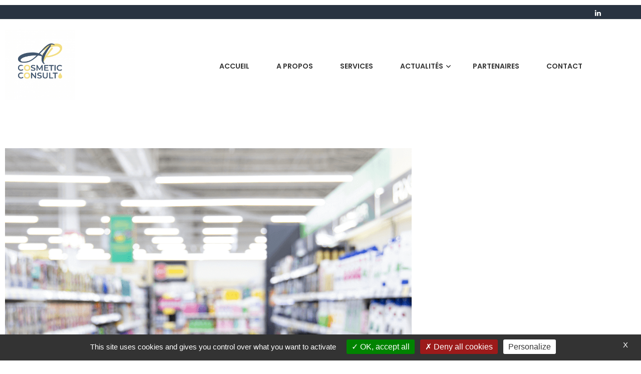

--- FILE ---
content_type: text/html; charset=UTF-8
request_url: https://apcosmeticconsult.com/tag/criteres-communs/
body_size: 12925
content:
<!doctype html>
<html lang="fr-FR" itemscope itemtype="http://schema.org/WebPage">
<head>
	<meta charset="UTF-8">
	<meta name="viewport" content="width=device-width, initial-scale=1">
	<link rel="profile" href="https://gmpg.org/xfn/11">

	<meta name='robots' content='index, follow, max-image-preview:large, max-snippet:-1, max-video-preview:-1' />

	<!-- This site is optimized with the Yoast SEO plugin v26.8 - https://yoast.com/product/yoast-seo-wordpress/ -->
	<title>Archives des critères communs - AP COSMETIC CONSULT</title>
	<link rel="canonical" href="https://apcosmeticconsult.com/tag/criteres-communs/" />
	<meta property="og:locale" content="fr_FR" />
	<meta property="og:type" content="article" />
	<meta property="og:title" content="Archives des critères communs - AP COSMETIC CONSULT" />
	<meta property="og:url" content="https://apcosmeticconsult.com/tag/criteres-communs/" />
	<meta property="og:site_name" content="AP COSMETIC CONSULT" />
	<meta name="twitter:card" content="summary_large_image" />
	<script type="application/ld+json" class="yoast-schema-graph">{"@context":"https://schema.org","@graph":[{"@type":"CollectionPage","@id":"https://apcosmeticconsult.com/tag/criteres-communs/","url":"https://apcosmeticconsult.com/tag/criteres-communs/","name":"Archives des critères communs - AP COSMETIC CONSULT","isPartOf":{"@id":"https://apcosmeticconsult.com/#website"},"primaryImageOfPage":{"@id":"https://apcosmeticconsult.com/tag/criteres-communs/#primaryimage"},"image":{"@id":"https://apcosmeticconsult.com/tag/criteres-communs/#primaryimage"},"thumbnailUrl":"https://apcosmeticconsult.com/wp-content/uploads/2022/08/allegations-sans-cosmetique.png","breadcrumb":{"@id":"https://apcosmeticconsult.com/tag/criteres-communs/#breadcrumb"},"inLanguage":"fr-FR"},{"@type":"ImageObject","inLanguage":"fr-FR","@id":"https://apcosmeticconsult.com/tag/criteres-communs/#primaryimage","url":"https://apcosmeticconsult.com/wp-content/uploads/2022/08/allegations-sans-cosmetique.png","contentUrl":"https://apcosmeticconsult.com/wp-content/uploads/2022/08/allegations-sans-cosmetique.png","width":940,"height":788,"caption":"allégations sans en cosmétique : réglementation"},{"@type":"BreadcrumbList","@id":"https://apcosmeticconsult.com/tag/criteres-communs/#breadcrumb","itemListElement":[{"@type":"ListItem","position":1,"name":"Accueil","item":"https://apcosmeticconsult.com/"},{"@type":"ListItem","position":2,"name":"critères communs"}]},{"@type":"WebSite","@id":"https://apcosmeticconsult.com/#website","url":"https://apcosmeticconsult.com/","name":"AP COSMETIC CONSULT","description":"Votre consultant en réglementation des produits cosmétiques","publisher":{"@id":"https://apcosmeticconsult.com/#organization"},"potentialAction":[{"@type":"SearchAction","target":{"@type":"EntryPoint","urlTemplate":"https://apcosmeticconsult.com/?s={search_term_string}"},"query-input":{"@type":"PropertyValueSpecification","valueRequired":true,"valueName":"search_term_string"}}],"inLanguage":"fr-FR"},{"@type":"Organization","@id":"https://apcosmeticconsult.com/#organization","name":"AP COSMETIC CONSULT","url":"https://apcosmeticconsult.com/","logo":{"@type":"ImageObject","inLanguage":"fr-FR","@id":"https://apcosmeticconsult.com/#/schema/logo/image/","url":"https://apcosmeticconsult.com/wp-content/uploads/2021/08/logo_apcosmeticconsult_blanc-e1630413891555.png","contentUrl":"https://apcosmeticconsult.com/wp-content/uploads/2021/08/logo_apcosmeticconsult_blanc-e1630413891555.png","width":250,"height":250,"caption":"AP COSMETIC CONSULT"},"image":{"@id":"https://apcosmeticconsult.com/#/schema/logo/image/"}}]}</script>
	<!-- / Yoast SEO plugin. -->


<link rel='dns-prefetch' href='//www.googletagmanager.com' />
<link rel='dns-prefetch' href='//fonts.googleapis.com' />
<link rel='dns-prefetch' href='//pagead2.googlesyndication.com' />
<link rel="alternate" type="application/rss+xml" title="AP COSMETIC CONSULT &raquo; Flux" href="https://apcosmeticconsult.com/feed/" />
<link rel="alternate" type="application/rss+xml" title="AP COSMETIC CONSULT &raquo; Flux des commentaires" href="https://apcosmeticconsult.com/comments/feed/" />
<link rel="alternate" type="application/rss+xml" title="AP COSMETIC CONSULT &raquo; Flux de l’étiquette critères communs" href="https://apcosmeticconsult.com/tag/criteres-communs/feed/" />
<style id='wp-img-auto-sizes-contain-inline-css' type='text/css'>
img:is([sizes=auto i],[sizes^="auto," i]){contain-intrinsic-size:3000px 1500px}
/*# sourceURL=wp-img-auto-sizes-contain-inline-css */
</style>
<style id='wp-emoji-styles-inline-css' type='text/css'>

	img.wp-smiley, img.emoji {
		display: inline !important;
		border: none !important;
		box-shadow: none !important;
		height: 1em !important;
		width: 1em !important;
		margin: 0 0.07em !important;
		vertical-align: -0.1em !important;
		background: none !important;
		padding: 0 !important;
	}
/*# sourceURL=wp-emoji-styles-inline-css */
</style>
<style id='classic-theme-styles-inline-css' type='text/css'>
/*! This file is auto-generated */
.wp-block-button__link{color:#fff;background-color:#32373c;border-radius:9999px;box-shadow:none;text-decoration:none;padding:calc(.667em + 2px) calc(1.333em + 2px);font-size:1.125em}.wp-block-file__button{background:#32373c;color:#fff;text-decoration:none}
/*# sourceURL=/wp-includes/css/classic-themes.min.css */
</style>
<style id='global-styles-inline-css' type='text/css'>
:root{--wp--preset--aspect-ratio--square: 1;--wp--preset--aspect-ratio--4-3: 4/3;--wp--preset--aspect-ratio--3-4: 3/4;--wp--preset--aspect-ratio--3-2: 3/2;--wp--preset--aspect-ratio--2-3: 2/3;--wp--preset--aspect-ratio--16-9: 16/9;--wp--preset--aspect-ratio--9-16: 9/16;--wp--preset--color--black: #000000;--wp--preset--color--cyan-bluish-gray: #abb8c3;--wp--preset--color--white: #ffffff;--wp--preset--color--pale-pink: #f78da7;--wp--preset--color--vivid-red: #cf2e2e;--wp--preset--color--luminous-vivid-orange: #ff6900;--wp--preset--color--luminous-vivid-amber: #fcb900;--wp--preset--color--light-green-cyan: #7bdcb5;--wp--preset--color--vivid-green-cyan: #00d084;--wp--preset--color--pale-cyan-blue: #8ed1fc;--wp--preset--color--vivid-cyan-blue: #0693e3;--wp--preset--color--vivid-purple: #9b51e0;--wp--preset--gradient--vivid-cyan-blue-to-vivid-purple: linear-gradient(135deg,rgb(6,147,227) 0%,rgb(155,81,224) 100%);--wp--preset--gradient--light-green-cyan-to-vivid-green-cyan: linear-gradient(135deg,rgb(122,220,180) 0%,rgb(0,208,130) 100%);--wp--preset--gradient--luminous-vivid-amber-to-luminous-vivid-orange: linear-gradient(135deg,rgb(252,185,0) 0%,rgb(255,105,0) 100%);--wp--preset--gradient--luminous-vivid-orange-to-vivid-red: linear-gradient(135deg,rgb(255,105,0) 0%,rgb(207,46,46) 100%);--wp--preset--gradient--very-light-gray-to-cyan-bluish-gray: linear-gradient(135deg,rgb(238,238,238) 0%,rgb(169,184,195) 100%);--wp--preset--gradient--cool-to-warm-spectrum: linear-gradient(135deg,rgb(74,234,220) 0%,rgb(151,120,209) 20%,rgb(207,42,186) 40%,rgb(238,44,130) 60%,rgb(251,105,98) 80%,rgb(254,248,76) 100%);--wp--preset--gradient--blush-light-purple: linear-gradient(135deg,rgb(255,206,236) 0%,rgb(152,150,240) 100%);--wp--preset--gradient--blush-bordeaux: linear-gradient(135deg,rgb(254,205,165) 0%,rgb(254,45,45) 50%,rgb(107,0,62) 100%);--wp--preset--gradient--luminous-dusk: linear-gradient(135deg,rgb(255,203,112) 0%,rgb(199,81,192) 50%,rgb(65,88,208) 100%);--wp--preset--gradient--pale-ocean: linear-gradient(135deg,rgb(255,245,203) 0%,rgb(182,227,212) 50%,rgb(51,167,181) 100%);--wp--preset--gradient--electric-grass: linear-gradient(135deg,rgb(202,248,128) 0%,rgb(113,206,126) 100%);--wp--preset--gradient--midnight: linear-gradient(135deg,rgb(2,3,129) 0%,rgb(40,116,252) 100%);--wp--preset--font-size--small: 13px;--wp--preset--font-size--medium: 20px;--wp--preset--font-size--large: 36px;--wp--preset--font-size--x-large: 42px;--wp--preset--spacing--20: 0.44rem;--wp--preset--spacing--30: 0.67rem;--wp--preset--spacing--40: 1rem;--wp--preset--spacing--50: 1.5rem;--wp--preset--spacing--60: 2.25rem;--wp--preset--spacing--70: 3.38rem;--wp--preset--spacing--80: 5.06rem;--wp--preset--shadow--natural: 6px 6px 9px rgba(0, 0, 0, 0.2);--wp--preset--shadow--deep: 12px 12px 50px rgba(0, 0, 0, 0.4);--wp--preset--shadow--sharp: 6px 6px 0px rgba(0, 0, 0, 0.2);--wp--preset--shadow--outlined: 6px 6px 0px -3px rgb(255, 255, 255), 6px 6px rgb(0, 0, 0);--wp--preset--shadow--crisp: 6px 6px 0px rgb(0, 0, 0);}:where(.is-layout-flex){gap: 0.5em;}:where(.is-layout-grid){gap: 0.5em;}body .is-layout-flex{display: flex;}.is-layout-flex{flex-wrap: wrap;align-items: center;}.is-layout-flex > :is(*, div){margin: 0;}body .is-layout-grid{display: grid;}.is-layout-grid > :is(*, div){margin: 0;}:where(.wp-block-columns.is-layout-flex){gap: 2em;}:where(.wp-block-columns.is-layout-grid){gap: 2em;}:where(.wp-block-post-template.is-layout-flex){gap: 1.25em;}:where(.wp-block-post-template.is-layout-grid){gap: 1.25em;}.has-black-color{color: var(--wp--preset--color--black) !important;}.has-cyan-bluish-gray-color{color: var(--wp--preset--color--cyan-bluish-gray) !important;}.has-white-color{color: var(--wp--preset--color--white) !important;}.has-pale-pink-color{color: var(--wp--preset--color--pale-pink) !important;}.has-vivid-red-color{color: var(--wp--preset--color--vivid-red) !important;}.has-luminous-vivid-orange-color{color: var(--wp--preset--color--luminous-vivid-orange) !important;}.has-luminous-vivid-amber-color{color: var(--wp--preset--color--luminous-vivid-amber) !important;}.has-light-green-cyan-color{color: var(--wp--preset--color--light-green-cyan) !important;}.has-vivid-green-cyan-color{color: var(--wp--preset--color--vivid-green-cyan) !important;}.has-pale-cyan-blue-color{color: var(--wp--preset--color--pale-cyan-blue) !important;}.has-vivid-cyan-blue-color{color: var(--wp--preset--color--vivid-cyan-blue) !important;}.has-vivid-purple-color{color: var(--wp--preset--color--vivid-purple) !important;}.has-black-background-color{background-color: var(--wp--preset--color--black) !important;}.has-cyan-bluish-gray-background-color{background-color: var(--wp--preset--color--cyan-bluish-gray) !important;}.has-white-background-color{background-color: var(--wp--preset--color--white) !important;}.has-pale-pink-background-color{background-color: var(--wp--preset--color--pale-pink) !important;}.has-vivid-red-background-color{background-color: var(--wp--preset--color--vivid-red) !important;}.has-luminous-vivid-orange-background-color{background-color: var(--wp--preset--color--luminous-vivid-orange) !important;}.has-luminous-vivid-amber-background-color{background-color: var(--wp--preset--color--luminous-vivid-amber) !important;}.has-light-green-cyan-background-color{background-color: var(--wp--preset--color--light-green-cyan) !important;}.has-vivid-green-cyan-background-color{background-color: var(--wp--preset--color--vivid-green-cyan) !important;}.has-pale-cyan-blue-background-color{background-color: var(--wp--preset--color--pale-cyan-blue) !important;}.has-vivid-cyan-blue-background-color{background-color: var(--wp--preset--color--vivid-cyan-blue) !important;}.has-vivid-purple-background-color{background-color: var(--wp--preset--color--vivid-purple) !important;}.has-black-border-color{border-color: var(--wp--preset--color--black) !important;}.has-cyan-bluish-gray-border-color{border-color: var(--wp--preset--color--cyan-bluish-gray) !important;}.has-white-border-color{border-color: var(--wp--preset--color--white) !important;}.has-pale-pink-border-color{border-color: var(--wp--preset--color--pale-pink) !important;}.has-vivid-red-border-color{border-color: var(--wp--preset--color--vivid-red) !important;}.has-luminous-vivid-orange-border-color{border-color: var(--wp--preset--color--luminous-vivid-orange) !important;}.has-luminous-vivid-amber-border-color{border-color: var(--wp--preset--color--luminous-vivid-amber) !important;}.has-light-green-cyan-border-color{border-color: var(--wp--preset--color--light-green-cyan) !important;}.has-vivid-green-cyan-border-color{border-color: var(--wp--preset--color--vivid-green-cyan) !important;}.has-pale-cyan-blue-border-color{border-color: var(--wp--preset--color--pale-cyan-blue) !important;}.has-vivid-cyan-blue-border-color{border-color: var(--wp--preset--color--vivid-cyan-blue) !important;}.has-vivid-purple-border-color{border-color: var(--wp--preset--color--vivid-purple) !important;}.has-vivid-cyan-blue-to-vivid-purple-gradient-background{background: var(--wp--preset--gradient--vivid-cyan-blue-to-vivid-purple) !important;}.has-light-green-cyan-to-vivid-green-cyan-gradient-background{background: var(--wp--preset--gradient--light-green-cyan-to-vivid-green-cyan) !important;}.has-luminous-vivid-amber-to-luminous-vivid-orange-gradient-background{background: var(--wp--preset--gradient--luminous-vivid-amber-to-luminous-vivid-orange) !important;}.has-luminous-vivid-orange-to-vivid-red-gradient-background{background: var(--wp--preset--gradient--luminous-vivid-orange-to-vivid-red) !important;}.has-very-light-gray-to-cyan-bluish-gray-gradient-background{background: var(--wp--preset--gradient--very-light-gray-to-cyan-bluish-gray) !important;}.has-cool-to-warm-spectrum-gradient-background{background: var(--wp--preset--gradient--cool-to-warm-spectrum) !important;}.has-blush-light-purple-gradient-background{background: var(--wp--preset--gradient--blush-light-purple) !important;}.has-blush-bordeaux-gradient-background{background: var(--wp--preset--gradient--blush-bordeaux) !important;}.has-luminous-dusk-gradient-background{background: var(--wp--preset--gradient--luminous-dusk) !important;}.has-pale-ocean-gradient-background{background: var(--wp--preset--gradient--pale-ocean) !important;}.has-electric-grass-gradient-background{background: var(--wp--preset--gradient--electric-grass) !important;}.has-midnight-gradient-background{background: var(--wp--preset--gradient--midnight) !important;}.has-small-font-size{font-size: var(--wp--preset--font-size--small) !important;}.has-medium-font-size{font-size: var(--wp--preset--font-size--medium) !important;}.has-large-font-size{font-size: var(--wp--preset--font-size--large) !important;}.has-x-large-font-size{font-size: var(--wp--preset--font-size--x-large) !important;}
:where(.wp-block-post-template.is-layout-flex){gap: 1.25em;}:where(.wp-block-post-template.is-layout-grid){gap: 1.25em;}
:where(.wp-block-term-template.is-layout-flex){gap: 1.25em;}:where(.wp-block-term-template.is-layout-grid){gap: 1.25em;}
:where(.wp-block-columns.is-layout-flex){gap: 2em;}:where(.wp-block-columns.is-layout-grid){gap: 2em;}
:root :where(.wp-block-pullquote){font-size: 1.5em;line-height: 1.6;}
/*# sourceURL=global-styles-inline-css */
</style>
<link rel='stylesheet' id='contact-form-7-css' href='https://apcosmeticconsult.com/wp-content/plugins/contact-form-7/includes/css/styles.css?ver=6.1.4' type='text/css' media='all' />
<link rel='stylesheet' id='parent-style-css' href='https://apcosmeticconsult.com/wp-content/themes/zigcy-lite/style.css?ver=6.9' type='text/css' media='all' />
<link rel='stylesheet' id='zigcy-lite-responsive-css' href='https://apcosmeticconsult.com/wp-content/themes/zigcy-lite/assets/css/responsive.css?ver=6.9' type='text/css' media='all' />
<link rel='stylesheet' id='zigcy-cosmetics-css' href='https://apcosmeticconsult.com/wp-content/themes/zigcy-cosmetics/style.css?ver=6.9' type='text/css' media='all' />
<style id='zigcy-cosmetics-inline-css' type='text/css'>

            .header-two.header-three .search-form-wrap form.search-form:after,
            .woocommerce li.product .sml-add-to-quickview-wrap a.add_to_cart_button:hover, 
            .woocommerce li.product .sml-add-to-quickview-wrap .yith-wcqv-button:hover
            {
                background-color: #445e68 !important;

            }
/*# sourceURL=zigcy-cosmetics-inline-css */
</style>
<link rel='stylesheet' id='google-fonts-css' href='//fonts.googleapis.com/css?family=Poppins%3A100%2C200%2C300%2C400%2C500%2C600%2C700%2C800%7CRoboto%3A400%2C300%2C500%2C700&#038;ver=6.9' type='text/css' media='all' />
<link rel='stylesheet' id='zigcy-lite-style-css' href='https://apcosmeticconsult.com/wp-content/themes/zigcy-cosmetics/style.css?ver=6.9' type='text/css' media='all' />
<style id='zigcy-lite-style-inline-css' type='text/css'>

    .store-mart-lite-footer-wrap .store-mart-lite-footer-copyright{
        color: #445e68;
    }
    .store-mart-lite-section-footer-wrap-main{
        background-color: #dda64d;
    }
    .container{
        max-width: 1400px;
    }
    .sm_search_form button#searchsubmit,span.wishlist-counter,.wishlist-dropdown p.buttons a,p.buttons a.wc-forward,.browse-category,a.slider-button,a.promo-price-title:hover::after,.store-mart-lite-button.btn1 a,a.store-mart-cat-prod-btn:hover::after,.store-mart-lite-cta-button a:hover::after,.plx_lat_prod_cat_section a.button.ajax_add_to_cart:hover:before, .plx_lat_prod_cat_section a.button.add_to_cart_button:hover:before,.site-footer ul li a:after,.store-mart-lite-footer-copyright a:after,.woocommerce span.onsale,.sml-blog-wrapp .blog-date,.widget-area h2.widget-title::after,.store-mart-lite-archive-navigation ul li.active a,.store-mart-lite-archive-navigation ul li a:hover,.store-mart-lite-archive-navigation .next a:hover:before, .store-mart-lite-archive-navigation .prev a:hover:before,.woocommerce button.button:hover,.woocommerce-cart .wc-proceed-to-checkout a.checkout-button:hover,.woocommerce button.button.alt:hover,.woocommerce a.button.alt:hover,.sml-single-thumb-wrapp .blog-date,.owl-dots button.owl-dot.active span, .owl-dots .owl-dot:hover span,.owl-dots .owl-dot.active span:hover,a.edit:hover,button.menu-toggle,.widget.woocommerce.widget_product_search button:hover,.header-two span.wishlist-counter,.header-two .sm-cart-icon-wrap span.sm-cart-count,.plx_pro_cat_slider_section .woocommerce .type-product a.add_to_cart_button:hover,.form-submit input#submit:hover,.sm-cart-icon-wrap span.sm-cart-count
    {
        background-color: #445e68;

    }
    .sm_search_form button#searchsubmit,span.wishlist-counter,.wishlist-dropdown p.buttons a,p.buttons a.wc-forward,.browse-category,a.slider-button,a.promo-price-title:hover::after,.store-mart-lite-button.btn1 a,a.store-mart-cat-prod-btn:hover::after,.store-mart-lite-cta-button a:hover::after,.plx_lat_prod_cat_section a.button.ajax_add_to_cart:hover:before, .plx_lat_prod_cat_section a.button.add_to_cart_button:hover:before,.site-footer ul li a:after,.store-mart-lite-footer-copyright a:after,.woocommerce span.onsale,.sml-blog-wrapp .blog-date,.widget-area h2.widget-title::after,.store-mart-lite-archive-navigation ul li.active a,.store-mart-lite-archive-navigation ul li a:hover,.store-mart-lite-archive-navigation .next a:hover:before, .store-mart-lite-archive-navigation .prev a:hover:before,.woocommerce button.button:hover,.woocommerce-cart .wc-proceed-to-checkout a.checkout-button:hover,.woocommerce button.button.alt:hover,.woocommerce a.button.alt:hover,.sml-single-thumb-wrapp .blog-date,.owl-dots button.owl-dot.active span, .owl-dots .owl-dot:hover span,.owl-dots .owl-dot.active span:hover,a.edit:hover,button.menu-toggle,.widget.woocommerce.widget_product_search button:hover,.header-two span.wishlist-counter,.header-two .sm-cart-icon-wrap span.sm-cart-count,.plx_pro_cat_slider_section .woocommerce .type-product a.add_to_cart_button:hover,.form-submit input#submit:hover,.plx_pro_cat_slider_section .woocommerce a.added_to_cart:hover,.woocommerce a.button:hover
    {
        background-color: #445e68;

    }
    @media (max-width: 992px){
        .mob-side-nav-wrapp .menu-wrapp-outer .menu-primary-menu-container #primary-menu li.mob-menu-toggle > a{
           color: #445e68;
       }}
       .store-mart-lite-sc-icons a:hover,.user-logout-wrap.sm-icon-header a span:hover,.sm-wishlist-wrap.sm-icon-header a.sm-wishlist-ct-class:hover,.descr-box a:hover,.wishlist-dropdown p.buttons a:hover,.menu-primary-menu-container a:hover,.main-navigation ul > .menu-item-has-children:hover::after,.cart-icon-wrap:hover .sm-cart-wrap,.cart-icon-wrap:hover .sm-cart-icon-wrap span.icon,.woocommerce-mini-cart.cart_list.product_list_widget h4.item-title a:hover,.main-navigation ul > .menu-item-has-children:hover > a,.descr-box h4.product-title a:hover,.woocommerce-mini-cart.cart_list.product_list_widget h4.item-title a:hover,.browse-category-wrap .categorylist ul li a:hover,a.slider-button:hover,a.promo-price-title:hover,.store-mart-lite-button.btn1 a:hover,a.store-mart-cat-prod-btn:hover,h2.woocommerce-loop-product__title a:hover,.store-mart-lite-cta-button a:hover,.plx_lat_prod_cat_section span.price,.sml-lat-prod-detail-wrap .lat-prod-cat-info h2.prod-title a:hover,.plx_lat_prod_cat_section a.button.ajax_add_to_cart:hover, .plx_lat_prod_cat_section a.button.add_to_cart_button:hover,.woocommerce ul.products li.product .price,.sml-scrollup span:hover,.trail-item.trail-end.current span,.woocommerce span.onsale::after,.sml-blog-wrapp .content-wrapp-outer .cat-links a:hover,.sml-blog-wrapp .content-wrapp-outer .entry-title a:hover,.widget-area li a:hover,.tagcloud a:hover,.woocommerce .woocommerce-cart-form .cart .product-name a:hover,.single-meta-wrapp .author-wrapp a:hover, .single-meta-wrapp .cat-links a:hover,.single-meta-wrapp .cat-links a:hover,.prev-text h4 a:hover,.prev-text h2 a:hover,.single_post_pagination_wrapper .prev-link h2 a:before,.next-text h4 a:hover,.next-text h2 a:hover,.single_post_pagination_wrapper .next-link h2 a:before,.single-tag-wrapp span.tags-links a:hover,.sml-add-to-wishlist-wrap .add-to-wishlist-custom a:hover:before,.sml-add-to-wishlist-wrap .compare-wrap a:hover:before,.sml-quick-view-wrapp a:hover::after,span.posted_in a:hover,.woocommerce-MyAccount-content a,.woocommerce-MyAccount-navigation ul li a:hover,.woocommerce-MyAccount-content a.button:hover,.woocommerce-LostPassword.lost_password a,.header-two .store-mart-lite-header-icons a:hover,.header-two .sm-wishlist-wrap.sm-icon-header:hover span.wishlist-counter, .header-two .sm-cart-icon-wrap:hover span.sm-cart-count,.plx_blog_section .blog-date-inner .posted-day,.plx_blog_section .blog-date-inner .ym-wrapp,.plx_blog_section .blog-inner-content .blog-title a:hover,.plx_blog_section .content-read-more a:hover,.plx_blog_section .content-read-more a:hover:after,.type-product a.add_to_cart_button.button:hover,.store-mart-lite-footer-copyright a,.main-navigation ul > .menu-item-has-children:hover span::after,.main-navigation ul > li.menu-item-has-children:hover::after,.header-one .cart-icon-wrap:hover .sm-cart-wrap,.header-one .cart-icon-wrap:hover .sm-cart-icon-wrap span.icon,.store-mart-lite-section-footer-wrap-main ul li a:hover,.author-wrapp a:hover,.sml-blog-wrapp .content-wrapp-outer .cat-links a,.logged-in-as a:hover,.error-404.not-found p.search-not-exists,.error-404.not-found a,.no-results.not-found .search-submit:hover,.user-logout-wrap.sm-icon-header a:hover,.user-logout-wrap.sm-icon-header a:hover,.header-one .cart-icon-wrap:hover .sm-cart-icon-wrap span,.woocommerce div.product p.price,.sml-archive-wrapper del span.woocommerce-Price-amount.amount,.reply a:hover,small a:hover,.header-one .cart-icon-wrap:hover .sm-cart-icon-wrap span.lnr-cart,.plx_lat_prod_cat_section a.added_to_cart:hover,a.added_to_cart:hover
       {
        color: #445e68;
    }
    p.buttons a.wc-forward:hover{
        background: rgba(68,94,104,0.8);
    }
    .woocommerce span.onsale::after,.woocommerce span.onsale::before{
        border-left-color: #445e68;
    }
    .main-navigation .menu-primary-menu-container ul li ul.sub-menu li > a:before,.browse-category-wrap .categorylist ul li a:before,.sml-add-to-wishlist-wrap .compare-wrap span,.sml-add-to-wishlist-wrap .add-to-wishlist-custom a span,.sml-blog-wrapp .content-wrapp-inner .sml-read-more a,.widget-area form.search-form::after,.sml-quick-view-wrapp a span,.sml-add-to-wishlist-wrap .add-to-wishlist-custom a.add_to_wishlist.link-wishlist span,.sml-add-to-wishlist-wrap .add-to-wishlist-custom .yith-wcwl-wishlistexistsbrowse.show a span,.main-navigation .menu-primary-menu-container .menu.nav-menu a:before,.header-two .sml-search-icon:hover, .header-two .user-logout-wrap.sm-icon-header a:hover, .header-two .sm-wishlist-wrap.sm-icon-header a.sm-wishlist-ct-class:hover, .header-two .sm-cart-icon-wrap span.icon:hover,.plx_blog_section .content-read-more a:hover:before,.plx_pro_cat_slider_section li.slick-active button,.plx_prod_tab_cat_section .pwtb-catname-wrapper a:before,.main-navigation .menu-primary-menu-container .menu.nav-menu span:before,.sml-blog-wrapp .content-wrapp-outer .sm-read-more a span.hover,form.woocommerce-product-search:after, form.search-form:after, ins{
        background: #445e68;
    }
    .wishlist-dropdown p.buttons a,.plx_pro_cat_slider_section .woocommerce .type-product a.add_to_cart_button:hover,.plx_pro_cat_slider_section .woocommerce a.added_to_cart:hover,.wishlist-dropdown p.buttons a:hover{
        border: 1px solid #445e68;
    }
    .error-404.not-found a{
        border-bottom: 1px solid #445e68;
    }
    .cart-icon-wrap:hover .sm-cart-wrap span.sm-cart-text,.tagcloud a:hover,.plx_blog_section .blog-date-inner .posted-day
    {
        border-color: #445e68;
    }
    .sml-add-to-wishlist-wrap .compare-wrap span:after,.sml-add-to-wishlist-wrap .add-to-wishlist-custom span:after,.sml-quick-view-wrapp a span:after,.sml-add-to-wishlist-wrap .add-to-wishlist-custom span:after, .sml-add-to-wishlist-wrap .add-to-wishlist-custom .yith-wcwl-wishlistexistsbrowse.show a span:after{
        border-color: transparent transparent transparent #445e68;
    }
    .sml-scrollup span:before{
        -webkit-box-shadow: inset 0 0 0 35px #445e68;
        box-shadow: inset 0 0 0 35px #445e68;
    }
    .sml-scrollup span:hover:before{
        -webkit-box-shadow: inset 0 0 0 1px #445e68;
        box-shadow: inset 0 0 0 1px #445e68;
    }
/*# sourceURL=zigcy-lite-style-inline-css */
</style>
<link rel='stylesheet' id='zigcy-lite-keyboard-css' href='https://apcosmeticconsult.com/wp-content/themes/zigcy-lite/assets/css/keyboard.css?ver=6.9' type='text/css' media='all' />
<link rel='stylesheet' id='font-awesome-css' href='https://apcosmeticconsult.com/wp-content/plugins/elementor/assets/lib/font-awesome/css/font-awesome.min.css?ver=4.7.0' type='text/css' media='all' />
<link rel='stylesheet' id='linearicons-css' href='https://apcosmeticconsult.com/wp-content/themes/zigcy-lite/assets/externals/linearicons/style.css?ver=6.9' type='text/css' media='all' />
<link rel='stylesheet' id='owl-carousel-css' href='https://apcosmeticconsult.com/wp-content/themes/zigcy-lite/assets/css/owl.carousel.min.css?ver=6.9' type='text/css' media='all' />
<link rel='stylesheet' id='owl-theme-default-css' href='https://apcosmeticconsult.com/wp-content/themes/zigcy-lite/assets/css/owl.theme.default.min.css?ver=6.9' type='text/css' media='all' />
<link rel='stylesheet' id='slick-css' href='https://apcosmeticconsult.com/wp-content/themes/zigcy-lite/assets/css/slick.css?ver=20151215' type='text/css' media='all' />
<script type="text/javascript" src="https://apcosmeticconsult.com/wp-includes/js/jquery/jquery.min.js?ver=3.7.1" id="jquery-core-js"></script>
<script type="text/javascript" src="https://apcosmeticconsult.com/wp-includes/js/jquery/jquery-migrate.min.js?ver=3.4.1" id="jquery-migrate-js"></script>
<script type="text/javascript" src="https://apcosmeticconsult.com/wp-content/themes/zigcy-lite/assets/js/slick.min.js?ver=20151215" id="slick-js"></script>

<!-- Extrait de code de la balise Google (gtag.js) ajouté par Site Kit -->
<!-- Extrait Google Analytics ajouté par Site Kit -->
<script type="text/javascript" src="https://www.googletagmanager.com/gtag/js?id=G-W28049ESVT" id="google_gtagjs-js" async></script>
<script type="text/javascript" id="google_gtagjs-js-after">
/* <![CDATA[ */
window.dataLayer = window.dataLayer || [];function gtag(){dataLayer.push(arguments);}
gtag("set","linker",{"domains":["apcosmeticconsult.com"]});
gtag("js", new Date());
gtag("set", "developer_id.dZTNiMT", true);
gtag("config", "G-W28049ESVT");
//# sourceURL=google_gtagjs-js-after
/* ]]> */
</script>
<link rel="https://api.w.org/" href="https://apcosmeticconsult.com/wp-json/" /><link rel="alternate" title="JSON" type="application/json" href="https://apcosmeticconsult.com/wp-json/wp/v2/tags/171" /><link rel="EditURI" type="application/rsd+xml" title="RSD" href="https://apcosmeticconsult.com/xmlrpc.php?rsd" />
<meta name="generator" content="WordPress 6.9" />
<meta name="generator" content="Site Kit by Google 1.171.0" />
<!-- Balises Meta Google AdSense ajoutées par Site Kit -->
<meta name="google-adsense-platform-account" content="ca-host-pub-2644536267352236">
<meta name="google-adsense-platform-domain" content="sitekit.withgoogle.com">
<!-- Fin des balises Meta End Google AdSense ajoutées par Site Kit -->
<meta name="generator" content="Elementor 3.34.4; features: additional_custom_breakpoints; settings: css_print_method-external, google_font-enabled, font_display-auto">
			<style>
				.e-con.e-parent:nth-of-type(n+4):not(.e-lazyloaded):not(.e-no-lazyload),
				.e-con.e-parent:nth-of-type(n+4):not(.e-lazyloaded):not(.e-no-lazyload) * {
					background-image: none !important;
				}
				@media screen and (max-height: 1024px) {
					.e-con.e-parent:nth-of-type(n+3):not(.e-lazyloaded):not(.e-no-lazyload),
					.e-con.e-parent:nth-of-type(n+3):not(.e-lazyloaded):not(.e-no-lazyload) * {
						background-image: none !important;
					}
				}
				@media screen and (max-height: 640px) {
					.e-con.e-parent:nth-of-type(n+2):not(.e-lazyloaded):not(.e-no-lazyload),
					.e-con.e-parent:nth-of-type(n+2):not(.e-lazyloaded):not(.e-no-lazyload) * {
						background-image: none !important;
					}
				}
			</style>
					<style type="text/css">
					.site-title,
			.site-description {
			position: absolute;
			clip: rect(1px, 1px, 1px, 1px);
		}
		</style>

<!-- Extrait Google AdSense ajouté par Site Kit -->
<script type="text/javascript" async="async" src="https://pagead2.googlesyndication.com/pagead/js/adsbygoogle.js?client=ca-pub-9836166629301244&amp;host=ca-host-pub-2644536267352236" crossorigin="anonymous"></script>

<!-- End Google AdSense snippet added by Site Kit -->
<link rel="icon" href="https://apcosmeticconsult.com/wp-content/uploads/2021/08/cropped-logo_apcosmeticconsult_blanc-e1630413891555-32x32.png" sizes="32x32" />
<link rel="icon" href="https://apcosmeticconsult.com/wp-content/uploads/2021/08/cropped-logo_apcosmeticconsult_blanc-e1630413891555-192x192.png" sizes="192x192" />
<link rel="apple-touch-icon" href="https://apcosmeticconsult.com/wp-content/uploads/2021/08/cropped-logo_apcosmeticconsult_blanc-e1630413891555-180x180.png" />
<meta name="msapplication-TileImage" content="https://apcosmeticconsult.com/wp-content/uploads/2021/08/cropped-logo_apcosmeticconsult_blanc-e1630413891555-270x270.png" />
		<style type="text/css" id="wp-custom-css">
			.mob-side-nav-wrapp{background:#FFFFFF;}
.lnr-menu::after { content: "" !important; }
.button.menu-toggle { color: orange !important; }
.footer-widgets {display: none;}
@media screen and (max-width:640px){
   label, input, textarea {
      width:100% !important;
   }
}
.sml-blog-wrapp .content-wrapp-outer .entry-title a {
font-size: 23px;
}		</style>
		</head>

<body class="archive tag tag-criteres-communs tag-171 wp-custom-logo wp-embed-responsive wp-theme-zigcy-lite wp-child-theme-zigcy-cosmetics elementor-default elementor-kit-8">
	<div id="page" class="site">
		<a class="skip-link screen-reader-text" href="#content">Skip to content</a>
		    <div class="mob-nav-wrapper">
      <div class="mob-hiriz-wrapp">
        <button class="btn-transparent-toggle menu-toggle">
          <span class="lnr lnr-menu"></span>
        </button>
        <a href="https://apcosmeticconsult.com/" class="custom-logo-link" rel="home"><img fetchpriority="high" width="250" height="250" src="https://apcosmeticconsult.com/wp-content/uploads/2021/08/logo_apcosmeticconsult_blanc-e1630413891555.png" class="custom-logo" alt="AP COSMETIC CONSULT" decoding="async" /></a>              </div>
      <div class="mob-side-nav-wrapp">
        <div class="top-close-wrapp">
          <a href="https://apcosmeticconsult.com/" class="custom-logo-link" rel="home"><img fetchpriority="high" width="250" height="250" src="https://apcosmeticconsult.com/wp-content/uploads/2021/08/logo_apcosmeticconsult_blanc-e1630413891555.png" class="custom-logo" alt="AP COSMETIC CONSULT" decoding="async" /></a>          <div class="mob-nav-close"><button class="btn-transparent" type="button"><span class="lnr lnr-cross"></span></button></div>
        </div>
        <div class="search-wrapp">
          <form role="search" method="get" class="search-form" action="https://apcosmeticconsult.com/">
				<label>
					<span class="screen-reader-text">Rechercher :</span>
					<input type="search" class="search-field" placeholder="Rechercher…" value="" name="s" />
				</label>
				<input type="submit" class="search-submit" value="Rechercher" />
			</form>        </div>
        <div class="menu-wrapp-outer">
          <div class="menu-primary-menu-container"><ul id="primary-menu" class="menu"><li id="menu-item-29" class="menu-item menu-item-type-post_type menu-item-object-page menu-item-home menu-item-29"><a href="https://apcosmeticconsult.com/"><span>Accueil</span></a></li>
<li id="menu-item-28" class="menu-item menu-item-type-post_type menu-item-object-page menu-item-28"><a href="https://apcosmeticconsult.com/a-propos/"><span>A propos</span></a></li>
<li id="menu-item-27" class="menu-item menu-item-type-post_type menu-item-object-page menu-item-27"><a href="https://apcosmeticconsult.com/services/"><span>Services</span></a></li>
<li id="menu-item-1155" class="menu-item menu-item-type-taxonomy menu-item-object-category menu-item-has-children menu-item-1155"><a href="https://apcosmeticconsult.com/category/reglementation/"><span>Actualités</span></a>
<ul class="sub-menu">
	<li id="menu-item-1262" class="menu-item menu-item-type-taxonomy menu-item-object-category menu-item-1262"><a href="https://apcosmeticconsult.com/category/reglementation/"><span>Réglementation</span></a></li>
	<li id="menu-item-3818" class="menu-item menu-item-type-taxonomy menu-item-object-category menu-item-3818"><a href="https://apcosmeticconsult.com/category/ingredients/"><span>Ingrédients</span></a></li>
	<li id="menu-item-1233" class="menu-item menu-item-type-taxonomy menu-item-object-category menu-item-1233"><a href="https://apcosmeticconsult.com/category/environnement/"><span>Environnement</span></a></li>
	<li id="menu-item-1590" class="menu-item menu-item-type-taxonomy menu-item-object-category menu-item-1590"><a href="https://apcosmeticconsult.com/category/enquetes/"><span>Enquêtes</span></a></li>
	<li id="menu-item-1447" class="menu-item menu-item-type-taxonomy menu-item-object-category menu-item-1447"><a href="https://apcosmeticconsult.com/category/divers/"><span>Divers</span></a></li>
</ul>
</li>
<li id="menu-item-3540" class="menu-item menu-item-type-post_type menu-item-object-page menu-item-3540"><a href="https://apcosmeticconsult.com/partenaires/"><span>Partenaires</span></a></li>
<li id="menu-item-25" class="menu-item menu-item-type-post_type menu-item-object-page menu-item-25"><a href="https://apcosmeticconsult.com/contactez-nous/"><span>Contact</span></a></li>
</ul></div>        </div>
      </div>
    </div>
    <header id="masthead" class="site-header header-one no-wocommerce">
		<div class="store-mart-lite-top-header-wrap">
		<div class="store-mart-lite-header-icons">
			
    <div class = "store-mart-lite-top-header">
        </div>
   			
    <div class = "store-mart-lite-top-header-left">
     
                  <div class="store-mart-lite-sc-icons">
                        <a href="https://www.linkedin.com/company/ap-cosmetic-consult/?viewAsMember=true" target="_blank">
                    <i class="fa fa-linkedin"></i>
                </a>
                      </div>
    </div>
    		</div>
	</div>
		<div class="container">
		
		<div class ="store-mart-lite-logos">
			  <div class="site-branding">
   <a href="https://apcosmeticconsult.com/" class="custom-logo-link" rel="home"><img fetchpriority="high" width="250" height="250" src="https://apcosmeticconsult.com/wp-content/uploads/2021/08/logo_apcosmeticconsult_blanc-e1630413891555.png" class="custom-logo" alt="AP COSMETIC CONSULT" decoding="async" /></a>    <p class="site-title"><a href="https://apcosmeticconsult.com/" rel="home">AP COSMETIC CONSULT</a></p>
        <p class="site-description">Votre consultant en réglementation des produits cosmétiques</p>
  </div><!-- .site-branding -->
						<div class="store-mart-lite-login-wrap">
											</div>
			
		</div>
		<div class="store-mart-lite-product-cat">
						    <nav id="site-navigation" class="main-navigation">
      <button class="menu-toggle" aria-controls="primary-menu" aria-expanded="false"></button>
      <div class="menu-primary-menu-container"><ul id="primary-menu" class="menu"><li class="menu-item menu-item-type-post_type menu-item-object-page menu-item-home menu-item-29"><a href="https://apcosmeticconsult.com/"><span>Accueil</span></a></li>
<li class="menu-item menu-item-type-post_type menu-item-object-page menu-item-28"><a href="https://apcosmeticconsult.com/a-propos/"><span>A propos</span></a></li>
<li class="menu-item menu-item-type-post_type menu-item-object-page menu-item-27"><a href="https://apcosmeticconsult.com/services/"><span>Services</span></a></li>
<li class="menu-item menu-item-type-taxonomy menu-item-object-category menu-item-has-children menu-item-1155"><a href="https://apcosmeticconsult.com/category/reglementation/"><span>Actualités</span></a>
<ul class="sub-menu">
	<li class="menu-item menu-item-type-taxonomy menu-item-object-category menu-item-1262"><a href="https://apcosmeticconsult.com/category/reglementation/"><span>Réglementation</span></a></li>
	<li class="menu-item menu-item-type-taxonomy menu-item-object-category menu-item-3818"><a href="https://apcosmeticconsult.com/category/ingredients/"><span>Ingrédients</span></a></li>
	<li class="menu-item menu-item-type-taxonomy menu-item-object-category menu-item-1233"><a href="https://apcosmeticconsult.com/category/environnement/"><span>Environnement</span></a></li>
	<li class="menu-item menu-item-type-taxonomy menu-item-object-category menu-item-1590"><a href="https://apcosmeticconsult.com/category/enquetes/"><span>Enquêtes</span></a></li>
	<li class="menu-item menu-item-type-taxonomy menu-item-object-category menu-item-1447"><a href="https://apcosmeticconsult.com/category/divers/"><span>Divers</span></a></li>
</ul>
</li>
<li class="menu-item menu-item-type-post_type menu-item-object-page menu-item-3540"><a href="https://apcosmeticconsult.com/partenaires/"><span>Partenaires</span></a></li>
<li class="menu-item menu-item-type-post_type menu-item-object-page menu-item-25"><a href="https://apcosmeticconsult.com/contactez-nous/"><span>Contact</span></a></li>
</ul></div>   </nav><!-- #site-navigation -->

   					</div>
	</div>
	
</header><!-- #masthead -->

    </div>
    
    <div id="content" class="site-content">	
	<div class="container">
		<div class="sml-archive-wrapper right-sidebar-enabled">
		<div id="primary" class="content-area">
			<main id="main" class="site-main">

			
				
<article id="post-3379" class="post-3379 post type-post status-publish format-standard has-post-thumbnail hentry category-reglementation tag-allegations-cosmetiques tag-allegations-sans tag-arpp tag-cosmetique tag-criteres-communs tag-recommandation-produits-cosmetiques tag-reglementation">
	<div class="sml-blog-wrapp  ">
		<div class="sml-blog-ct">
			
			<a class="post-thumbnail" href="https://apcosmeticconsult.com/2022/08/29/faire-sans-les-allegations-sans-en-cosmetique/" aria-hidden="true" tabindex="-1">
				<img width="940" height="788" src="https://apcosmeticconsult.com/wp-content/uploads/2022/08/allegations-sans-cosmetique.png" class="attachment-post-thumbnail size-post-thumbnail wp-post-image" alt="FAIRE SANS LES ALLEGATIONS « SANS » EN COSMETIQUE" decoding="async" srcset="https://apcosmeticconsult.com/wp-content/uploads/2022/08/allegations-sans-cosmetique.png 940w, https://apcosmeticconsult.com/wp-content/uploads/2022/08/allegations-sans-cosmetique-300x251.png 300w, https://apcosmeticconsult.com/wp-content/uploads/2022/08/allegations-sans-cosmetique-768x644.png 768w" sizes="(max-width: 940px) 100vw, 940px" />			</a>

					</div>
		<div class="sml-blog-ct-main-wp">
			<div class="post-meta-wrapp">
			        <div class="author-wrapp">
            <div class="comment-author vcard">
                <img alt='' src='https://secure.gravatar.com/avatar/ed15255748de6932c32b10cbe99fabfb1881ca7d037b8ebfce7b74d5dc08d114?s=100&#038;d=mm&#038;r=g' srcset='https://secure.gravatar.com/avatar/ed15255748de6932c32b10cbe99fabfb1881ca7d037b8ebfce7b74d5dc08d114?s=200&#038;d=mm&#038;r=g 2x' class='avatar avatar-100 photo' height='100' width='100' decoding='async'/>            </div><!-- .comment-author -->
            <a href="https://apcosmeticconsult.com/author/amandine/" title="Articles par Amandine" rel="author">Amandine</a>        </div>
        <div class="comment"><i class="fa fa-commenting-o" aria-hidden="true"></i>0</div>	
			</div>
			<div class="content-wrapp-outer">
				<div class="content-wrapp-inner">
					<header class="entry-header">
						<span class="cat-links"><a href="https://apcosmeticconsult.com/category/reglementation/" class="cat-3" rel="category tag">Réglementation</a></span><h1 class="entry-title"><a href="https://apcosmeticconsult.com/2022/08/29/faire-sans-les-allegations-sans-en-cosmetique/">FAIRE SANS LES ALLEGATIONS « SANS » EN COSMETIQUE</a></h1>					</header><!-- .entry-header -->

					<div class="entry-content">
						Faire sans les allégations « sans » en cosmétique Vous avez dit allégations « sans » ? Qui n’a pas déjà acheté un jour un produit cosmétique sans para							<div class="sm-read-more">
								<a href="https://apcosmeticconsult.com/2022/08/29/faire-sans-les-allegations-sans-en-cosmetique/">
									<span class="normal"></span>
									<span class="hover"></span>
									<span class="btn-normal">
										<span class="btn-label">Lire la suite</span>
									</span>
									<span class="btn-hover">
										<span class="btn-label">lire la suite</span>
									</span>
								</a>
							</div>
					</div><!-- .entry-content -->
				</div><!-- .content-wrapp-inner -->
			</div>
		</div><!-- .content-wrapp-outer -->
	</div>
</article><!-- #post-3379 -->

			</main><!-- #main -->
		</div><!-- #primary -->
			</div>


	</div><!-- #content -->

	<footer id="colophon" class="site-footer">
		
		<div id = "store-mart-lite-section-footer-wrap" class="store-mart-lite-section-footer-wrap-main clearfix">
					<div class="container footer-one" >
				Copyright AP Cosmetic Consult - 2021
			</div>
			
		</div>
		
	</footer><!-- #colophon -->
	<div class="sml-scrollup">
		<a href="#" class="back-to-top" >
            <span>
            	<i class="lnr lnr-chevron-up" aria-hidden="true"></i>
            </span>
        </a>
	</div>
</div>
<script type="speculationrules">
{"prefetch":[{"source":"document","where":{"and":[{"href_matches":"/*"},{"not":{"href_matches":["/wp-*.php","/wp-admin/*","/wp-content/uploads/*","/wp-content/*","/wp-content/plugins/*","/wp-content/themes/zigcy-cosmetics/*","/wp-content/themes/zigcy-lite/*","/*\\?(.+)"]}},{"not":{"selector_matches":"a[rel~=\"nofollow\"]"}},{"not":{"selector_matches":".no-prefetch, .no-prefetch a"}}]},"eagerness":"conservative"}]}
</script>
<!-- Matomo --><script>
(function () {
function initTracking() {
var _paq = window._paq = window._paq || [];
_paq.push(['trackPageView']);_paq.push(['enableLinkTracking']);_paq.push(['alwaysUseSendBeacon']);_paq.push(['setTrackerUrl', "\/\/apcosmeticconsult.com\/wp-content\/plugins\/matomo\/app\/matomo.php"]);_paq.push(['setSiteId', '1']);var d=document, g=d.createElement('script'), s=d.getElementsByTagName('script')[0];
g.type='text/javascript'; g.async=true; g.src="\/\/apcosmeticconsult.com\/wp-content\/uploads\/matomo\/matomo.js"; s.parentNode.insertBefore(g,s);
}
if (document.prerendering) {
	document.addEventListener('prerenderingchange', initTracking, {once: true});
} else {
	initTracking();
}
})();
</script>
<!-- End Matomo Code -->			<script>
				const lazyloadRunObserver = () => {
					const lazyloadBackgrounds = document.querySelectorAll( `.e-con.e-parent:not(.e-lazyloaded)` );
					const lazyloadBackgroundObserver = new IntersectionObserver( ( entries ) => {
						entries.forEach( ( entry ) => {
							if ( entry.isIntersecting ) {
								let lazyloadBackground = entry.target;
								if( lazyloadBackground ) {
									lazyloadBackground.classList.add( 'e-lazyloaded' );
								}
								lazyloadBackgroundObserver.unobserve( entry.target );
							}
						});
					}, { rootMargin: '200px 0px 200px 0px' } );
					lazyloadBackgrounds.forEach( ( lazyloadBackground ) => {
						lazyloadBackgroundObserver.observe( lazyloadBackground );
					} );
				};
				const events = [
					'DOMContentLoaded',
					'elementor/lazyload/observe',
				];
				events.forEach( ( event ) => {
					document.addEventListener( event, lazyloadRunObserver );
				} );
			</script>
			<script type="text/javascript" src="https://apcosmeticconsult.com/wp-includes/js/dist/hooks.min.js?ver=dd5603f07f9220ed27f1" id="wp-hooks-js"></script>
<script type="text/javascript" src="https://apcosmeticconsult.com/wp-includes/js/dist/i18n.min.js?ver=c26c3dc7bed366793375" id="wp-i18n-js"></script>
<script type="text/javascript" id="wp-i18n-js-after">
/* <![CDATA[ */
wp.i18n.setLocaleData( { 'text direction\u0004ltr': [ 'ltr' ] } );
//# sourceURL=wp-i18n-js-after
/* ]]> */
</script>
<script type="text/javascript" src="https://apcosmeticconsult.com/wp-content/plugins/contact-form-7/includes/swv/js/index.js?ver=6.1.4" id="swv-js"></script>
<script type="text/javascript" id="contact-form-7-js-translations">
/* <![CDATA[ */
( function( domain, translations ) {
	var localeData = translations.locale_data[ domain ] || translations.locale_data.messages;
	localeData[""].domain = domain;
	wp.i18n.setLocaleData( localeData, domain );
} )( "contact-form-7", {"translation-revision-date":"2025-02-06 12:02:14+0000","generator":"GlotPress\/4.0.1","domain":"messages","locale_data":{"messages":{"":{"domain":"messages","plural-forms":"nplurals=2; plural=n > 1;","lang":"fr"},"This contact form is placed in the wrong place.":["Ce formulaire de contact est plac\u00e9 dans un mauvais endroit."],"Error:":["Erreur\u00a0:"]}},"comment":{"reference":"includes\/js\/index.js"}} );
//# sourceURL=contact-form-7-js-translations
/* ]]> */
</script>
<script type="text/javascript" id="contact-form-7-js-before">
/* <![CDATA[ */
var wpcf7 = {
    "api": {
        "root": "https:\/\/apcosmeticconsult.com\/wp-json\/",
        "namespace": "contact-form-7\/v1"
    }
};
//# sourceURL=contact-form-7-js-before
/* ]]> */
</script>
<script type="text/javascript" src="https://apcosmeticconsult.com/wp-content/plugins/contact-form-7/includes/js/index.js?ver=6.1.4" id="contact-form-7-js"></script>
<script type="text/javascript" src="https://apcosmeticconsult.com/wp-content/plugins/wp-tarteaucitron-js-self-hosted/js/tarteaucitron/tarteaucitron.js?ver=1.0" id="tarteaucitronjshead-js"></script>
<script type="text/javascript" src="https://apcosmeticconsult.com/wp-content/plugins/wp-tarteaucitron-js-self-hosted/js/main.js?ver=1.0" id="tarteaucitronjsheadmain-js"></script>
<script type="text/javascript" id="tarteaucitronjsheadmain-js-after">
/* <![CDATA[ */
var tarteaucitronForceExpire = '365';
var tarteaucitronCustomText = {
};;
tarteaucitron.init({
	"privacyUrl" : "",
	"hashtag" : "#tarteaucitron",
	"cookieName" : "tarteaucitron",
	"orientation" : "bottom",
	"groupServices" : false,
	"showAlertSmall" : false,
	"cookieslist" : true,
	"closePopup" : true,
	"showIcon" : true,
	"iconSrc" : "",
	"iconPosition" : "BottomRight",
	"adblocker" : false,
	"DenyAllCta" : true,
	"AcceptAllCta" : true,
	"highPrivacy" : true,
	"handleBrowserDNTRequest" : false,
	"removeCredit" : false,
	"moreInfoLink" : true,
	"useExternalCss" : false,
	"ExternalCssUrl" : "",
	"useExternalJs" : false,
	"cookieDomain" : "",
	"readmoreLink" : "",
	"tarteaucitronForceLanguage" : "BrowserLanguage",
	"tarteaucitronForceExpire" : "365",});
//# sourceURL=tarteaucitronjsheadmain-js-after
/* ]]> */
</script>
<script type="text/javascript" src="https://apcosmeticconsult.com/wp-content/plugins/wp-tarteaucitron-js-self-hosted/js/main.js?ver=1.0" id="tarteaucitronjsfootmain-js"></script>
<script type="text/javascript" id="tarteaucitronjsfootmain-js-after">
/* <![CDATA[ */
//Start Services Ads 
(tarteaucitron.job = tarteaucitron.job || []).push('adform');
(tarteaucitron.job = tarteaucitron.job || []).push('adsense');
(tarteaucitron.job = tarteaucitron.job || []).push('adsensesearchform');
(tarteaucitron.job = tarteaucitron.job || []).push('adsensesearchresult');
(tarteaucitron.job = tarteaucitron.job || []).push('aduptech_ads');
(tarteaucitron.job = tarteaucitron.job || []).push('aduptech_conversion');
(tarteaucitron.job = tarteaucitron.job || []).push('aduptech_retargeting');
(tarteaucitron.job = tarteaucitron.job || []).push('amazon');
(tarteaucitron.job = tarteaucitron.job || []).push('bingads');
(tarteaucitron.job = tarteaucitron.job || []).push('clicmanager');
(tarteaucitron.job = tarteaucitron.job || []).push('criteo');
(tarteaucitron.job = tarteaucitron.job || []).push('datingaffiliation');
(tarteaucitron.job = tarteaucitron.job || []).push('datingaffiliationpopup');
(tarteaucitron.job = tarteaucitron.job || []).push('ferankpub');
(tarteaucitron.job = tarteaucitron.job || []).push('googleadwordsconversion');
(tarteaucitron.job = tarteaucitron.job || []).push('googleadwordsremarketing');
(tarteaucitron.job = tarteaucitron.job || []).push('googlepartners');
(tarteaucitron.job = tarteaucitron.job || []).push('linkedininsighttag');
(tarteaucitron.job = tarteaucitron.job || []).push('prelinker');
(tarteaucitron.job = tarteaucitron.job || []).push('pubdirecte');
(tarteaucitron.job = tarteaucitron.job || []).push('shareasale');
(tarteaucitron.job = tarteaucitron.job || []).push('twenga');
(tarteaucitron.job = tarteaucitron.job || []).push('twitteruwt');
(tarteaucitron.job = tarteaucitron.job || []).push('vshop');
(tarteaucitron.job = tarteaucitron.job || []).push('xandr');
// End Services Ads 


//Start Services Analytic 
(tarteaucitron.job = tarteaucitron.job || []).push('alexa');
(tarteaucitron.job = tarteaucitron.job || []).push('amplitude');
(tarteaucitron.job = tarteaucitron.job || []).push('analytics');
(tarteaucitron.job = tarteaucitron.job || []).push('atinternet');
(tarteaucitron.job = tarteaucitron.job || []).push('clarity');
(tarteaucitron.job = tarteaucitron.job || []).push('clicky');
(tarteaucitron.job = tarteaucitron.job || []).push('compteur');
(tarteaucitron.job = tarteaucitron.job || []).push('crazyegg');
(tarteaucitron.job = tarteaucitron.job || []).push('etracker');
(tarteaucitron.job = tarteaucitron.job || []).push('ferank');
(tarteaucitron.job = tarteaucitron.job || []).push('gajs');
(tarteaucitron.job = tarteaucitron.job || []).push('getplus');
(tarteaucitron.job = tarteaucitron.job || []).push('getquanty');
(tarteaucitron.job = tarteaucitron.job || []).push('gtag');
(tarteaucitron.job = tarteaucitron.job || []).push('hotjar');
(tarteaucitron.job = tarteaucitron.job || []).push('hubspot');
(tarteaucitron.job = tarteaucitron.job || []).push('kameleoon');
(tarteaucitron.job = tarteaucitron.job || []).push('koban');
(tarteaucitron.job = tarteaucitron.job || []).push('matomo');
(tarteaucitron.job = tarteaucitron.job || []).push('matomohightrack');
(tarteaucitron.job = tarteaucitron.job || []).push('mautic');
(tarteaucitron.job = tarteaucitron.job || []).push('metrica');
(tarteaucitron.job = tarteaucitron.job || []).push('microsoftcampaignanalytics');
(tarteaucitron.job = tarteaucitron.job || []).push('multiplegtag');
(tarteaucitron.job = tarteaucitron.job || []).push('pardot');
(tarteaucitron.job = tarteaucitron.job || []).push('simpleanalytics');
(tarteaucitron.job = tarteaucitron.job || []).push('statcounter');
(tarteaucitron.job = tarteaucitron.job || []).push('verizondottag');
(tarteaucitron.job = tarteaucitron.job || []).push('visualrevenue');
(tarteaucitron.job = tarteaucitron.job || []).push('webmecanik');
(tarteaucitron.job = tarteaucitron.job || []).push('woopra');
(tarteaucitron.job = tarteaucitron.job || []).push('wysistat');
(tarteaucitron.job = tarteaucitron.job || []).push('xiti');
// End Services Analytic 


//Start Services Api 
(tarteaucitron.job = tarteaucitron.job || []).push('contentsquare');
(tarteaucitron.job = tarteaucitron.job || []).push('googlefonts');
(tarteaucitron.job = tarteaucitron.job || []).push('googlemaps');
(tarteaucitron.job = tarteaucitron.job || []).push('googlemapssearch');
(tarteaucitron.job = tarteaucitron.job || []).push('googletagmanager');
(tarteaucitron.job = tarteaucitron.job || []).push('helloasso');
(tarteaucitron.job = tarteaucitron.job || []).push('jsapi');
(tarteaucitron.job = tarteaucitron.job || []).push('onesignal');
(tarteaucitron.job = tarteaucitron.job || []).push('pingdom');
(tarteaucitron.job = tarteaucitron.job || []).push('recaptcha');
(tarteaucitron.job = tarteaucitron.job || []).push('stonly');
(tarteaucitron.job = tarteaucitron.job || []).push('tagcommander');
(tarteaucitron.job = tarteaucitron.job || []).push('timelinejs');
(tarteaucitron.job = tarteaucitron.job || []).push('twitterwidgetsapi');
(tarteaucitron.job = tarteaucitron.job || []).push('typekit');
// End Services Api 


//Start Services Comment 
(tarteaucitron.job = tarteaucitron.job || []).push('facebookcomment');
// End Services Comment 


//Start Services Social 
(tarteaucitron.job = tarteaucitron.job || []).push('addtoanyfeed');
(tarteaucitron.job = tarteaucitron.job || []).push('addtoanyshare');
(tarteaucitron.job = tarteaucitron.job || []).push('ekomi');
(tarteaucitron.job = tarteaucitron.job || []).push('facebook');
(tarteaucitron.job = tarteaucitron.job || []).push('facebooklikebox');
(tarteaucitron.job = tarteaucitron.job || []).push('facebookpixel');
(tarteaucitron.job = tarteaucitron.job || []).push('facebookpost');
(tarteaucitron.job = tarteaucitron.job || []).push('gplus');
(tarteaucitron.job = tarteaucitron.job || []).push('gplusbadge');
(tarteaucitron.job = tarteaucitron.job || []).push('instagram');
(tarteaucitron.job = tarteaucitron.job || []).push('linkedin');
(tarteaucitron.job = tarteaucitron.job || []).push('pinterest');
(tarteaucitron.job = tarteaucitron.job || []).push('shareaholic');
(tarteaucitron.job = tarteaucitron.job || []).push('sharethis');
(tarteaucitron.job = tarteaucitron.job || []).push('twitter');
(tarteaucitron.job = tarteaucitron.job || []).push('twitterembed');
(tarteaucitron.job = tarteaucitron.job || []).push('twittertimeline');
// End Services Social 


//Start Services Support 
(tarteaucitron.job = tarteaucitron.job || []).push('tawkto');
(tarteaucitron.job = tarteaucitron.job || []).push('userlike');
(tarteaucitron.job = tarteaucitron.job || []).push('uservoice');
(tarteaucitron.job = tarteaucitron.job || []).push('zopim');
// End Services Support 


//Start Services Video 
(tarteaucitron.job = tarteaucitron.job || []).push('calameo');
(tarteaucitron.job = tarteaucitron.job || []).push('dailymotion');
(tarteaucitron.job = tarteaucitron.job || []).push('deezer');
(tarteaucitron.job = tarteaucitron.job || []).push('issuu');
(tarteaucitron.job = tarteaucitron.job || []).push('podcloud');
(tarteaucitron.job = tarteaucitron.job || []).push('prezi');
(tarteaucitron.job = tarteaucitron.job || []).push('slideshare');
(tarteaucitron.job = tarteaucitron.job || []).push('soundcloud');
(tarteaucitron.job = tarteaucitron.job || []).push('spotify');
(tarteaucitron.job = tarteaucitron.job || []).push('vimeo');
(tarteaucitron.job = tarteaucitron.job || []).push('youtube');
(tarteaucitron.job = tarteaucitron.job || []).push('youtubeapi');
// End Services Video 


//# sourceURL=tarteaucitronjsfootmain-js-after
/* ]]> */
</script>
<script type="text/javascript" src="https://apcosmeticconsult.com/wp-content/themes/zigcy-lite/assets/externals/SmoothScroll/SmoothScroll.js?ver=20151215" id="SmoothScroll-js"></script>
<script type="text/javascript" src="https://apcosmeticconsult.com/wp-content/themes/zigcy-lite/assets/js/jarallax.js?ver=1.1.3" id="jarallax-js"></script>
<script type="text/javascript" src="https://apcosmeticconsult.com/wp-content/themes/zigcy-lite/assets/js/owl.carousel.min.js?ver=20151215" id="owl-carousel-js"></script>
<script type="text/javascript" src="https://apcosmeticconsult.com/wp-content/themes/zigcy-lite/assets/js/navigation.js?ver=20151215" id="zigcy-lite-navigation-js"></script>
<script type="text/javascript" src="https://apcosmeticconsult.com/wp-content/themes/zigcy-lite/assets/js/skip-link-focus-fix.js?ver=20151215" id="zigcy-lite-skip-link-focus-fix-js"></script>
<script type="text/javascript" src="https://apcosmeticconsult.com/wp-content/themes/zigcy-lite/assets/js/yith-wcwl-custom.js?ver=20151215" id="zigcy-lite-yith-js"></script>
<script type="text/javascript" src="https://apcosmeticconsult.com/wp-content/themes/zigcy-lite/assets/js/custom.js?ver=20151215" id="zigcy-lite-scripts-js"></script>
<script type="text/javascript" id="vcma-ajax-js-extra">
/* <![CDATA[ */
var ajax_object = {"ajax_url":"https://apcosmeticconsult.com/wp-admin/admin-ajax.php"};
//# sourceURL=vcma-ajax-js-extra
/* ]]> */
</script>
<script type="text/javascript" src="https://apcosmeticconsult.com/wp-content/themes/zigcy-lite/assets/js/sml-ajax.js?ver=20151215" id="vcma-ajax-js"></script>
<script type="text/javascript" src="https://apcosmeticconsult.com/wp-content/themes/zigcy-cosmetics/assets/js/main.js?ver=6.9" id="zigcy-cosmetics-js"></script>
<script id="wp-emoji-settings" type="application/json">
{"baseUrl":"https://s.w.org/images/core/emoji/17.0.2/72x72/","ext":".png","svgUrl":"https://s.w.org/images/core/emoji/17.0.2/svg/","svgExt":".svg","source":{"concatemoji":"https://apcosmeticconsult.com/wp-includes/js/wp-emoji-release.min.js?ver=6.9"}}
</script>
<script type="module">
/* <![CDATA[ */
/*! This file is auto-generated */
const a=JSON.parse(document.getElementById("wp-emoji-settings").textContent),o=(window._wpemojiSettings=a,"wpEmojiSettingsSupports"),s=["flag","emoji"];function i(e){try{var t={supportTests:e,timestamp:(new Date).valueOf()};sessionStorage.setItem(o,JSON.stringify(t))}catch(e){}}function c(e,t,n){e.clearRect(0,0,e.canvas.width,e.canvas.height),e.fillText(t,0,0);t=new Uint32Array(e.getImageData(0,0,e.canvas.width,e.canvas.height).data);e.clearRect(0,0,e.canvas.width,e.canvas.height),e.fillText(n,0,0);const a=new Uint32Array(e.getImageData(0,0,e.canvas.width,e.canvas.height).data);return t.every((e,t)=>e===a[t])}function p(e,t){e.clearRect(0,0,e.canvas.width,e.canvas.height),e.fillText(t,0,0);var n=e.getImageData(16,16,1,1);for(let e=0;e<n.data.length;e++)if(0!==n.data[e])return!1;return!0}function u(e,t,n,a){switch(t){case"flag":return n(e,"\ud83c\udff3\ufe0f\u200d\u26a7\ufe0f","\ud83c\udff3\ufe0f\u200b\u26a7\ufe0f")?!1:!n(e,"\ud83c\udde8\ud83c\uddf6","\ud83c\udde8\u200b\ud83c\uddf6")&&!n(e,"\ud83c\udff4\udb40\udc67\udb40\udc62\udb40\udc65\udb40\udc6e\udb40\udc67\udb40\udc7f","\ud83c\udff4\u200b\udb40\udc67\u200b\udb40\udc62\u200b\udb40\udc65\u200b\udb40\udc6e\u200b\udb40\udc67\u200b\udb40\udc7f");case"emoji":return!a(e,"\ud83e\u1fac8")}return!1}function f(e,t,n,a){let r;const o=(r="undefined"!=typeof WorkerGlobalScope&&self instanceof WorkerGlobalScope?new OffscreenCanvas(300,150):document.createElement("canvas")).getContext("2d",{willReadFrequently:!0}),s=(o.textBaseline="top",o.font="600 32px Arial",{});return e.forEach(e=>{s[e]=t(o,e,n,a)}),s}function r(e){var t=document.createElement("script");t.src=e,t.defer=!0,document.head.appendChild(t)}a.supports={everything:!0,everythingExceptFlag:!0},new Promise(t=>{let n=function(){try{var e=JSON.parse(sessionStorage.getItem(o));if("object"==typeof e&&"number"==typeof e.timestamp&&(new Date).valueOf()<e.timestamp+604800&&"object"==typeof e.supportTests)return e.supportTests}catch(e){}return null}();if(!n){if("undefined"!=typeof Worker&&"undefined"!=typeof OffscreenCanvas&&"undefined"!=typeof URL&&URL.createObjectURL&&"undefined"!=typeof Blob)try{var e="postMessage("+f.toString()+"("+[JSON.stringify(s),u.toString(),c.toString(),p.toString()].join(",")+"));",a=new Blob([e],{type:"text/javascript"});const r=new Worker(URL.createObjectURL(a),{name:"wpTestEmojiSupports"});return void(r.onmessage=e=>{i(n=e.data),r.terminate(),t(n)})}catch(e){}i(n=f(s,u,c,p))}t(n)}).then(e=>{for(const n in e)a.supports[n]=e[n],a.supports.everything=a.supports.everything&&a.supports[n],"flag"!==n&&(a.supports.everythingExceptFlag=a.supports.everythingExceptFlag&&a.supports[n]);var t;a.supports.everythingExceptFlag=a.supports.everythingExceptFlag&&!a.supports.flag,a.supports.everything||((t=a.source||{}).concatemoji?r(t.concatemoji):t.wpemoji&&t.twemoji&&(r(t.twemoji),r(t.wpemoji)))});
//# sourceURL=https://apcosmeticconsult.com/wp-includes/js/wp-emoji-loader.min.js
/* ]]> */
</script>

</body>
</html>




--- FILE ---
content_type: text/html; charset=utf-8
request_url: https://www.google.com/recaptcha/api2/aframe
body_size: 268
content:
<!DOCTYPE HTML><html><head><meta http-equiv="content-type" content="text/html; charset=UTF-8"></head><body><script nonce="IyWRL4AE4xjMI8fecLLjAw">/** Anti-fraud and anti-abuse applications only. See google.com/recaptcha */ try{var clients={'sodar':'https://pagead2.googlesyndication.com/pagead/sodar?'};window.addEventListener("message",function(a){try{if(a.source===window.parent){var b=JSON.parse(a.data);var c=clients[b['id']];if(c){var d=document.createElement('img');d.src=c+b['params']+'&rc='+(localStorage.getItem("rc::a")?sessionStorage.getItem("rc::b"):"");window.document.body.appendChild(d);sessionStorage.setItem("rc::e",parseInt(sessionStorage.getItem("rc::e")||0)+1);localStorage.setItem("rc::h",'1769912892066');}}}catch(b){}});window.parent.postMessage("_grecaptcha_ready", "*");}catch(b){}</script></body></html>

--- FILE ---
content_type: text/css
request_url: https://apcosmeticconsult.com/wp-content/themes/zigcy-cosmetics/style.css?ver=6.9
body_size: 4188
content:
/*
 Theme Name:   Zigcy Cosmetics
 Theme URI:    https://accesspressthemes.com/wordpress-themes/zigcy-cosmetics/
 Description:  Zigcy Cosmetics is a free, flexible, modern and responsive eCommerce theme. It is a child theme of Zigcy Lite specialized for online cosmetics shops, beauty hubs and makeup stores. It is an elegantly designed WordPress theme with utmost WooCommerce features and functionalities that a FREE theme can offer. Moveover the theme features additional header layout, additional slider layout, sidebar category menu on the homepage with products and multiple product display layouts. It is a fully responsive and SEO optimized theme.
 Author:       AccessPress Themes
 Author URI:   https://accesspressthemes.com/
 Template:     zigcy-lite
 Version:      1.0.5
 License: GNU General Public License, version 3 (GPLv3)
 License URI: http://www.gnu.org/licenses/gpl-3.0.txt
 Tags: right-sidebar, left-sidebar, custom-menu, featured-images, threaded-comments, translation-ready, custom-logo, blog, theme-options, editor-style, e-commerce
 Text Domain:  zigcy-cosmetics
 */

 /* Common Css */
 input {
   background-color: transparent;
}
textarea#comment,
input[type="text"], 
input[type="email"], 
input[type="url"], 
input[type="password"], 
input[type="search"], 
input[type="number"], 
input[type="tel"], 
input[type="range"], 
input[type="date"], 
input[type="month"], 
input[type="week"], 
input[type="time"], 
input[type="datetime"], 
input[type="datetime-local"], 
input[type="color"],
textarea,
.wpcf7-form input, .wpcf7-form textarea {
    border-color: #f1dadb;
    background: transparent;
}
.wpcf7-form textarea {
    height: 150px;
}
.header-two.header-three .search-form-wrap.search-active label, 
.header-two.header-three .search-form-wrap form.search-form input[type="search"] {
    width: 100%;
}
.header-two.header-three .search-form-wrap form.search-form input[type="search"] {
	border-color: #f1dadb;
}
/*===========================
========= Body ==============
=============================*/
/* header*/
.site-header.header-three {
	position: relative;
}
.header-three .sml-search-icon, 
.header-three .user-logout-wrap.sm-icon-header a, 
.header-three .sm-wishlist-wrap.sm-icon-header a.sm-wishlist-ct-class, 
.header-three .sm-cart-icon-wrap span.icon {
	background: #a27f81;
}
.header-three .store-mart-lite-header-icons {
    border-bottom-color: #f1dadb;
}
.header-three .search-form-wrap {
	background-color: #ffeced;
}
.header-three .sml-search-icon, 
.header-three .user-logout-wrap.sm-icon-header a, 
.header-three .sm-wishlist-wrap.sm-icon-header a.sm-wishlist-ct-class, 
.header-three .sm-cart-icon-wrap span.icon,
.header-three .sm-cart-icon-wrap span.lnr.lnr-cart {
	color: #fff;
}
/* Header Layout 3 */
.header-three .sml-search-icon, 
.header-three .user-logout-wrap.sm-icon-header a, 
.header-three .sm-wishlist-wrap.sm-icon-header a.sm-wishlist-ct-class, 
.header-three .sm-cart-icon-wrap span.icon {
    font-size: 14px;
    width: 35px;
    height: 35px;    line-height: 35px;
}
.header-two .sm-cart-icon-wrap span.sm-cart-count {
    left: 22px;
}
.site-header {
    padding: 10px 0;
}

/* Homepage */

/* left sidebar */
.zc-tab-sidebar .sidebar-left {
  padding: 0 20px 0 0;
  margin-top: 0;
}
.zc-tab-sidebar {
   display: flex;
   display: -webkit-box;
   display: -moz-box;
   display: -ms-flexbox;
   display: -webkit-flex;
   -webkit-justify-content: space-between;
   justify-content: space-between;
   -webkit-flex-wrap: wrap;
   -ms-flex-wrap: wrap;
   flex-wrap: wrap;
}
.zc-tab-sidebar .sidebar-left {
  width: 30%;
}
.zc-tab-wrapper {
   width: 70%;
}

/* Widget*/
.widget-area .widget {
    margin-bottom: 45px;
    border: unset;
    padding: unset;
}
.widget-area h2.widget-title {
    background-color: #a27f81;
    color: #fff;
    padding: 25px 10px 25px 30px;
    margin-bottom: 10px;
    text-align: left;
    font-size: 16px;
    border: none;
}
.widget-area h2.widget-title:after {
	display: none;
}
.widget-area .widget ul {
    padding: unset;
}
.widget-area .widget ul li {
    border: none;
    font-weight: 400;
    padding: 5px 0 !important;
    margin-bottom: 0 !important;
}
.widget-area .widget ul .children li {
    padding-left: 15px !important;
}

.widget_product_categories a {
	color: #888;
}

.zc-section-wrap section:first-child {
    padding-top: 0;
}
/* Category */

.store-mart-lite-cat-pro-wrap {
    padding: 0px;
}
.store-mart-lite-prod-cat-wrapper-one,
.store-mart-lite-prod-cat-wrapper-two {
    -webkit-flex-basis: 50%; 
    flex-basis: 50%; 
}
.store-mart-lite-prod-cat-wrapper-two {
	padding-right: 0;
}
.woocommerce ul.products li.product, .woocommerce-page ul.products li.product {
    margin-right: 2%;
}
/* common homepage section */
.plx_prod_tab_cat_section,
.plx_prod_cat_section,
.plx_lat_prod_cat_section,
.plx_cta_section,
.plx_client_section {
	padding: 30px 0 !important;
	margin: 0 !important;
}
.page-template-home-template .site-content section:first-child {
	padding-top: 80px !important;
}
.page-template-home-template .site-content section:last-child {
	padding-bottom: 60px !important;
}
/* Category Tab section */
.plx_prod_tab_cat_section .store-mart-lite-prod-tab-title-wrap {
    margin-left: 10px;
}
.plx_prod_tab_cat_section .woocommerce ul.products.columns-4 li.product:nth-child(n+5) {
    margin-top: 20px;
}
.plx_prod_tab_cat_section .pro-tab-title {
    margin: 0;
    font-size: 24px;
    font-weight: 700;
    color: #262626;
    text-align: left;
    font-style: normal;
    text-transform: uppercase;
}
.plx_prod_tab_cat_section .pro-tab-subtitle {
	text-align: left;
	font-size: 16px;
    font-weight: 400;
    font-style: normal;
    color: #555;
}
.plx_prod_tab_cat_section .pwtb-catname-wrapper {
	text-align: left;
}
.store-mart-lite-cat-prod-title {
    color: #f7f7f7;
    font-size: 16px;
    font-style: normal;
    text-transform: inherit;
    margin-bottom: 5px;
}
.plx_prod_tab_cat_section .pwtb-catname-wrapper:after {
    background: #f1dadb;
}
.store-mart-lite-cat-prod-description {
    color: #fff;
    font-size: 30px;
    font-weight: 700;
    font-style: normal;
    margin-bottom: 10px;
}
.store-mart-cat-prod-btn {
	font-weight: 500;
	padding: .75rem 2.2rem;
    color: #fff !important;
    background: #ec8582;
    -webkit-transition: all ease 0.7s;
    -moz-transition: all ease 0.7s;
    -ms-transition: all ease 0.7s;
    -o-transition: all ease 0.7s;
    transition: all ease 0.7s;
}
.store-mart-lite-prod-cat-wrapper-one .store-mart-lite-cat-prod-content {
	text-align: center;
}
.store-mart-lite-cat-prod-content {
    position: absolute;
    top: 50%;
    text-align: center;
    line-height: 2;
    z-index: 12;
    width: 60%;
    padding: 0 0 0 20px;
    margin-top: 0;
    -webkit-transform: translateY(-50%);
    -moz-transform: translateY(-50%);
    -ms-transform: translateY(-50%);
    -o-transform: translateY(-50%);
    transform: translateY(-50%);
    -webkit-transition: all .4s cubic-bezier(.77,0,.175,1);
    -moz-transition: all .4s cubic-bezier(.77,0,.175,1);
    -ms-transition: all .4s cubic-bezier(.77,0,.175,1);
    -o-transition: all .4s cubic-bezier(.77,0,.175,1);
    transition: all .4s cubic-bezier(.77,0,.175,1);
}
.store-mart-cat-prod-btn:hover {
    opacity: .9;
}
.store-mart-cat-prod-btn:after {
	display: none;
}
.store-mart-lite-cat-prod-image a {
    height: auto; 
}
.store-mart-lite-prod-cat-wrapper-one:after,
.store-mart-lite-prod-cat-wrapper-two:after {
	display: none;
}

.store-mart-lite-prod-cat-wrapper-one:before, 
.store-mart-lite-prod-cat-wrapper-two:before {
    position: absolute;
    top: 0;
    left: 50%;
    width: 120%;
    height: 100px;
    background: rgba(255, 255, 255, 0.3);
    content: '';
    -webkit-transition: all 0.6s linear;
    transition: all 0.6s linear;
    z-index: 1;
    transform: scale3d(1.9, 1.4, 1) rotate3d(0, 0, 1, 45deg) translateY(-150%);
    backface-visibility: hidden;
}
.store-mart-lite-prod-cat-wrapper-one:hover:before, 
.store-mart-lite-prod-cat-wrapper-two:hover:before {
    transform: scale3d(1.9, 1.4, 1) rotate3d(0, 0, 1, 45deg) translateY(200%);
    left: -100%;
    top: 100%;
}
.store-mart-lite-prod-cat-wrapper-one .store-mart-cat-prod-btn,
.store-mart-lite-prod-cat-wrapper-two .store-mart-cat-prod-btn {	
    text-transform: inherit;
    font-weight: bold;
    /*padding: 16px 30px 14px;*/
    margin: 10px 0 0;
    cursor: pointer;
    line-height: normal;
}
.plx_prod_tab_cat_section .pwtb-catname-wrapper a, 
.plx_prod_tab_cat_section .pwtb-catname-wrapper a.pwtb-active {
    border: 0;
    font-size: 18px;
    font-weight: 600;
    color: #7c7c80;
    text-transform: uppercase;
    margin: 10px;
}
.plx_prod_tab_cat_section .pwtb-catname-wrapper a.pwtb-active {
    color: #303030;
}
.plx_prod_tab_cat_section .ajax-loader.disabled {
    background: rgba(255, 236, 237, 0.42);
}

/* Slider Cat section */
.plx_pro_cat_slider_section {
	background: transparent;
}

.plx_pro_cat_slider_section .product {
    background: transparent;
    padding: 0; 
}
.store-mart-lite-logo-wrapper.owl-carousel .owl-nav .owl-prev:after,
.store-mart-lite-logo-wrapper.owl-carousel .owl-nav .owl-next:after {
    left: 0px;
}
/* Brand Section */
.store-mart-lite-logo-wrapper.owl-carousel .owl-nav .owl-prev:after, 
.store-mart-lite-logo-wrapper.owl-carousel .owl-nav .owl-next:after {
    color: #a27f81;
}

/* Footer */
.store-mart-lite-section-footer-wrap-main {
	background-color: transparent;
	padding-top: 0;
}
.store-mart-lite-widgets-wrap {
	border: none;
}
.store-mart-lite-footer-wrap {
    border-top: 1px solid #f1dadb;
}
.footer-widgets {
    padding-top: 40px;
    border-top: 1px solid #f1dadb;
}
.footer-widgets .widget_media_image {
	margin-bottom: 0;
}
.store-mart-lite-section-footer-wrap-main ul li a {
    margin-bottom: 5px;
}
.store-mart-lite-section-footer-wrap-main .textwidget p,
.store-mart-lite-section-footer-wrap-main ul li a {
	font-size: 14px;
}

/* sidebar */
.widget.widget_products,
.widget.widget_recently_viewed_products {
	border: 1px solid #f1dadb;
}
.product_list_widget {
    margin: 25px !important;
}
.widget-area .widget.widget_categories {
	padding: 0;
}

.left-sidebar .sml-add-to-cart-wrap a.add_to_cart_button.button, 
.right-sidebar .sml-add-to-cart-wrap a.add_to_cart_button.button {
	line-height: 1.2;
}

#zc-sidebar .widget_media_image img {
    width: 100% !important;
}

/* Shop Page */
.sml-shop-wrap .archive-header {
    padding: 0;
}
.archive-header select.orderby {
    background-color: transparent;
    border: 1px solid #f1dadb;
}

/* My Account */
nav.woocommerce-MyAccount-navigation {
	border-color: #f1dadb;
}
.woocommerce-MyAccount-navigation ul li {
    border-color: #f1dadb;
}


/* Cart Page */
.woocommerce-cart-form .shop_table.shop_table_responsive tr {
	height: auto;
}
.woocommerce table.shop_table thead {
    background: #a27f81;
    color: #fff;
}
.woocommerce .woocommerce-cart-form .cart thead th {
    border-color: #f1dadb;
}
.woocommerce table.shop_table td,
#add_payment_method .cart-collaterals .cart_totals tr td, 
#add_payment_method .cart-collaterals .cart_totals tr th, 
.woocommerce-cart .cart-collaterals .cart_totals tr td, 
.woocommerce-cart .cart-collaterals .cart_totals tr th, 
.woocommerce-checkout .cart-collaterals .cart_totals tr td, 
.woocommerce-checkout .cart-collaterals .cart_totals tr th {
    border-color: #f1dadb;
}
#add_payment_method table.cart td.actions .coupon .input-text, 
.woocommerce-cart table.cart td.actions .coupon .input-text, 
.woocommerce-checkout table.cart td.actions .coupon .input-text {
	border-color: #f1dadb;
}
.woocommerce table.shop_table,
.woocommerce .cart-collaterals .cart_totals table.shop_table th,
.sml-single-cart-wrapp a.add_to_wishlist:before, 
.sml-single-cart-wrapp a.link-wishlist:before,
.sml-single-cart-wrapp .compare-wrap a:before {
	border-color: #f1dadb;
}
/* Single Product */
.woocommerce div.product .woocommerce-tabs ul.tabs li.active {
	background-color: transparent;
}
.woocommerce div.product .woocommerce-tabs ul.tabs li,
.woocommerce div.product .woocommerce-tabs ul.tabs::before {
    border-color: #f1dadb;
}
.woocommerce div.product .woocommerce-tabs ul.tabs li::after {
    box-shadow: inherit; 
}
/* ====================
======== Widget =======
======================= */

/* Product categories */

.widget_product_categories {
    border: 1px solid #f1dadb !important;
}
.widget_product_categories .product-categories {
    padding: 0 15px !important;
}
.widget-area .widget.widget_product_categories li {
    padding: 0 !important;
}
.widget-area .widget.widget_product_categories .product-categories > li:last-child a {
    border-bottom: none !important;
}
.widget-area .widget.widget_product_categories li a {
    padding: 10px 0 !important;
    border-bottom: 1px solid #f1dadb;
    display: block;
}
.widget_product_categories li a {
    padding: 10px 0 !important;
    border-bottom: 1px solid #f1dadb;
    display: block;
}
.widget_product_categories li {
	position: relative;
}
.cat-trigger {
	position: absolute;
	right: 0;
	top: 10px;
	padding: 5px;
	-webkit-transition: all 0.4s;
	-o-transition: all 0.4s;
	transition: all 0.4s;
	cursor: pointer;
}
.cat-toggle {
	-webkit-transform: rotate( 90deg );
	-ms-transform: rotate( 90deg );
	-o-transform: rotate( 90deg );
	transform: rotate( 90deg );
}
.widget_product_categories .children {
	display: none;
}


/* Woocommerce*/
.woocommerce .product.type-product:hover span.price  {
    visibility: unset; 
    opacity: unset; 
    -webkit-transform: unset; 
    -moz-transform: unset;
    -ms-transform: unset;
    -o-transform: unset;
    transform: unset;
}

.sml-add-to-quickview-wrap {
    display: block;
    position: absolute;
    bottom: 0;
    left: 0;
    right: 0;
    -webkit-transform: translateY(100%);
    -moz-transform: translateY(100%);
    -ms-transform: translateY(100%);
    -o-transform: translateY(100%);
    transform: translateY(100%);
    visibility: hidden;
    opacity: 0;
    display: -webkit-box;
    display: -moz-box;
    display: -ms-flexbox;
    display: -webkit-flex;
    display: flex;
    -webkit-flex-wrap: wrap;
    -ms-flex-wrap: wrap;
    flex-wrap: wrap;
    -ms-flex-align: center;
    -webkit-align-items: center;
    -webkit-box-align: center;
    align-items: center;
    -webkit-justify-content: space-between;
    justify-content: space-between;
    -webkit-transition: all .4s cubic-bezier(.77,0,.175,1);
    -moz-transition: all .4s cubic-bezier(.77,0,.175,1);
    -ms-transition: all .4s cubic-bezier(.77,0,.175,1);
    -o-transition: all .4s cubic-bezier(.77,0,.175,1);
    transition: all .4s cubic-bezier(.77,0,.175,1);
}
.woocommerce li.product .sml-add-to-quickview-wrap a.add_to_cart_button, 
.woocommerce li.product .sml-add-to-quickview-wrap a.added_to_cart, 
.woocommerce li.product .sml-add-to-quickview-wrap .yith-wcqv-button {
    margin: 0;
    font-size: 12px;
    font-weight: 600;
    background: #333333;
    cursor: pointer;
    -webkit-border-radius: 2px;
    border-radius: 2px;
    color: #fff;
    height: 40px;
    line-height: 40px;
    padding: 0px 10px;
    display: inline-block;
    width: 49.5%;
    text-align: center;
    -webkit-transition: color 0.2s, background 0.3s;
    -moz-transition: color 0.2s, background 0.3s;
    -ms-transition: color 0.2s, background 0.3s;
    -o-transition: color 0.2s, background 0.3s;
    transition: color 0.2s, background 0.3s;
}
.woocommerce li.product .sml-add-to-quickview-wrap a.add_to_cart_button:hover,
.woocommerce li.product .sml-add-to-quickview-wrap .yith-wcqv-button:hover {
    background: #0063d1;
}
.woocommerce li.product:hover .sml-add-to-quickview-wrap {
    -webkit-transform: translate(0);
    -moz-transform: translate(0);
    -ms-transform: translate(0);
    -o-transform: translate(0);
    transform: translate(0);
    visibility: visible;
    opacity: 1;
}

.sml-quick-view-wrapp a span:after,
.sml-quick-view-wrapp a:after {
	display: none;
}
.sml-quick-view-wrapp a span,
.sml-quick-view-wrapp a:hover span {
	position: static;
	visibility: visible;
	opacity: 1;
    -webkit-transform: unset;
    -moz-transform: unset;
    -ms-transform: unset;
    -o-transform: unset;
    transform: unset;
}

h2.woocommerce-loop-product__title a {
	font-size: 16px;
    font-weight: 500;
}

.sml-product-title-wrapp {
    border-top: none;
    margin-top: 10px;
}

.sml-lat-prod-detail-wrap .lat-prod-cat-info h2.prod-title {
    line-height: 14px;
    margin-bottom: 5px;
}
.sml-lat-prod-detail-wrap .lat-prod-cat-info h2.prod-title a {
    font-size: 16px;
    font-weight: 500;
}
.zc-lat-pop-wrapper {
    display: flex;
    display: -webkit-box;
    display: -moz-box;
    display: -ms-flexbox;
    display: -webkit-flex;
    -webkit-flex-wrap: wrap;
    -ms-flex-wrap: wrap;
    flex-wrap: wrap;
    -webkit-justify-content: space-around;
    justify-content: space-around;
}
.zc-half {
	width: 50%;
}
.zc-fullwidth {
	width: 100%;
}
.zc-lat-pop-wrapper .lat-pro-title{
	margin-bottom: 10px;
}
.zc-lat-pop-wrapper .lat-pro-subtitle {
    line-height: 34px;
}
.store-mart-lite-lat-pro-title-wrap {
	text-align: left;
}
.plx_lat_prod_cat_section li.product {
    padding: 0 !important;
    margin-bottom: 10px !important;
}
.lat-pro-title {
	line-height: 1;
}




/*==================
Innerpages 
====================*/
/* Page Header */
.breadcrumb-title h1.page-title {
    color: #ffffff;
}
.store-mart-lite-bread-home {
    background: #a27f81;
    color: #ffffff;
}
.trail-items li a {
    color: #fff;
}
.trail-items li a::after {
	background-color: #fff;
}
.widget-area input.search-field {
    border: 1px solid #f1dadb;
}

/* Blog Page */
.sml-blog-ct-main-wp {
    background: #f1dadb;
}

@media screen and (max-width: 1366px){
	.widget-area ul.product_list_widget li img {
       width: 80px !important;
   }
   .cart-icon-wrap {
       position: static;
   }
}
@media screen and (max-width: 1150px) {
	.container {
		padding: 0 10px;
	}
}

@media screen and (max-width: 992px) {
	.mob-side-nav-wrapp {
       background: #ffeced;
   }
   .mob-nav-wrapper input.search-field {
       border: 1px solid #f1dadb;
   }
   .header-two.header-three .cart-icon-wrap {
       position: static;
   }
   .header-two .store-mart-lite-login-wrap {
      top: 40px;
  }
  .zc-responsive > div {
   padding: 0 !important;
}
.zc-tab-sidebar .sidebar-left {
   width: 40%;
}
.zc-tab-wrapper {
   width: 60%;
}
}

@media screen and (max-width: 800px) {
	.store-mart-lite-prod-cat-wrapper-one, 
	.store-mart-lite-prod-cat-wrapper-two {
       -webkit-flex-basis: 100%;
       flex-basis: 100%;
       padding: 0;
   }

   .store-mart-lite-prod-cat-wrapper-one{
      margin-bottom: 20px;
  }
}
@media screen and (max-width: 600px) {
	.widget.widget_shopping_cart {
       right: 0; 
   }
   .zc-tab-sidebar .sidebar-left {
       width: 100%;
   }
   .zc-tab-wrapper {
       width: 100%;
   }
   .zc-lat-pop-wrapper .zc-half {
      width: 100%;
  }
}
@media screen and (max-width: 425px) {
	.widget.widget_shopping_cart {
       right: 0; 
   }
}

@media screen and (max-width: 345px) {
	.zc-logo-wrapper {
       justify-content: center;
   }
   .widget.widget_shopping_cart {
       left: -135px;
   }
   .wishlist-dropdown.product_list_widget {
       left: -125px;
   }
   .widget.widget_shopping_cart,
   .wishlist-dropdown.product_list_widget {
      width: 300px;
  }
}

--- FILE ---
content_type: application/javascript
request_url: https://apcosmeticconsult.com/wp-content/themes/zigcy-cosmetics/assets/js/main.js?ver=6.9
body_size: 58
content:
(function ($) { 
'use strict';
/* Category arrow */
$('.widget_product_categories').each( function() {
  $(this).find('.cat-parent').append('<i class="lnr lnr-chevron-right cat-trigger"></i>');
} );
$('.widget_product_categories').on( 'click', '.cat-trigger', function() {
  if( $( this ).hasClass( 'cat-toggle' ) ){
    $(this).removeClass( 'cat-toggle' );
    $(this).siblings('.children').slideUp();
  }  
  else {
    $(this).addClass('cat-toggle');
    $(this).siblings('.children').slideDown();
  }

});

})( jQuery );